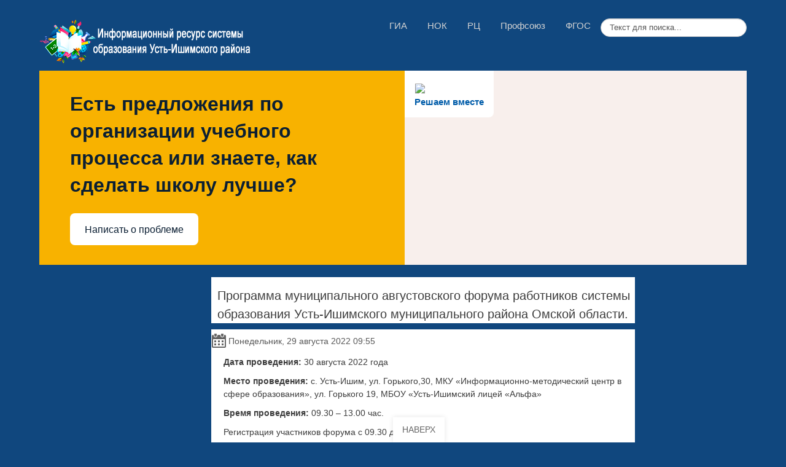

--- FILE ---
content_type: text/html; charset=utf-8
request_url: http://ustishimobrazovanie.ru/index.php/item/155-programma-munitsipalnogo-avgustovskogo-foruma-rabotnikov-sistemy-obrazovaniya-ust-ishimskogo-munitsipalnogo-rajona-omskoj-oblasti
body_size: 11393
content:
<!DOCTYPE html>
<!-- jsn_metro_pro 2.0.0 -->
<html prefix="og: http://ogp.me/ns#" lang="ru-ru" dir="ltr">
<head>
	<base href="http://ustishimobrazovanie.ru/index.php/item/155-programma-munitsipalnogo-avgustovskogo-foruma-rabotnikov-sistemy-obrazovaniya-ust-ishimskogo-munitsipalnogo-rajona-omskoj-oblasti" />
	<meta http-equiv="content-type" content="text/html; charset=utf-8" />
	<meta name="keywords" content="Комитет образования, Усть-Ишим" />
	<meta name="title" content="Программа муниципального августовского форума работников системы образования Усть-Ишимского муниципального района Омской области." />
	<meta property="og:url" content="http://ustishimobrazovanie.ru/index.php/item/155-programma-munitsipalnogo-avgustovskogo-foruma-rabotnikov-sistemy-obrazovaniya-ust-ishimskogo-munitsipalnogo-rajona-omskoj-oblasti" />
	<meta property="og:title" content="Комитет образования Усть-Ишимского муниципального района Омской области - Программа муниципального августовского форума работников системы образования Усть-Ишимского муниципального района Омской области." />
	<meta property="og:type" content="article" />
	<meta property="og:description" content="Дата проведения: 30 августа 2022 года Место проведения: с. Усть-Ишим, ул. Горького,30, МКУ «Информационно-методический центр в сфере образования..." />
	<meta name="description" content="Дата проведения: 30 августа 2022 года Место проведения: с. Усть-Ишим, ул. Горького,30, МКУ «Информационно-методический центр в сфере образования..." />
	<meta name="generator" content="Joomla! - Open Source Content Management" />
	<title>Комитет образования Усть-Ишимского муниципального района Омской области - Программа муниципального августовского форума работников системы образования Усть-Ишимского муниципального района Омской области.</title>
	<link href="/templates/jsn_metro_pro/favicon.ico" rel="shortcut icon" type="image/vnd.microsoft.icon" />
	<link href="https://cdnjs.cloudflare.com/ajax/libs/magnific-popup.js/1.1.0/magnific-popup.min.css" rel="stylesheet" type="text/css" />
	<link href="https://cdnjs.cloudflare.com/ajax/libs/simple-line-icons/2.4.1/css/simple-line-icons.min.css" rel="stylesheet" type="text/css" />
	<link href="/components/com_k2/css/k2.css?v=2.9.0" rel="stylesheet" type="text/css" />
	<link href="/media/plg_content_mavikthumbnails/highslide/highslide.css" rel="stylesheet" type="text/css" />
	<link href="http://ustishimobrazovanie.ru/media/ext_tss/assets/css/ext_tss.css" rel="stylesheet" type="text/css" />
	<link href="/plugins/system/jcemediabox/css/jcemediabox.css?1d12bb5a40100bbd1841bfc0e498ce7b" rel="stylesheet" type="text/css" />
	<link href="/plugins/system/jcemediabox/themes/standard/css/style.css?50fba48f56052a048c5cf30829163e4d" rel="stylesheet" type="text/css" />
	<link href="/media/jui/css/bootstrap.min.css?62bed38bbd164db95c9f40e1d4a8147e" rel="stylesheet" type="text/css" />
	<link href="/media/jui/css/bootstrap-responsive.min.css?62bed38bbd164db95c9f40e1d4a8147e" rel="stylesheet" type="text/css" />
	<link href="/media/jui/css/bootstrap-extended.css?62bed38bbd164db95c9f40e1d4a8147e" rel="stylesheet" type="text/css" />
	<link href="/plugins/system/jsntplframework/assets/3rd-party/bootstrap/css/bootstrap-frontend.min.css" rel="stylesheet" type="text/css" />
	<link href="/templates/system/css/system.css" rel="stylesheet" type="text/css" />
	<link href="/templates/system/css/general.css" rel="stylesheet" type="text/css" />
	<link href="/templates/jsn_metro_pro/css/template.css" rel="stylesheet" type="text/css" />
	<link href="/templates/jsn_metro_pro/css/template_pro.css" rel="stylesheet" type="text/css" />
	<link href="/templates/jsn_metro_pro/css/colors/blue.css" rel="stylesheet" type="text/css" />
	<link href="/templates/jsn_metro_pro/css/styles/custom.css" rel="stylesheet" type="text/css" />
	<link href="/templates/jsn_metro_pro/css/jsn_iconlinks.css" rel="stylesheet" type="text/css" />
	<link href="/templates/jsn_metro_pro/ext/k2/jsn_ext_k2.css" rel="stylesheet" type="text/css" />
	<link href="/templates/jsn_metro_pro/css/custom.css" rel="stylesheet" type="text/css" />
	<link href="/media/system/css/modal.css?62bed38bbd164db95c9f40e1d4a8147e" rel="stylesheet" type="text/css" />
	<link href="/media/com_finder/css/finder.css" rel="stylesheet" type="text/css" />
	<style type="text/css">

						/* K2 - Magnific Popup Overrides */
						.mfp-iframe-holder {padding:10px;}
						.mfp-iframe-holder .mfp-content {max-width:100%;width:100%;height:100%;}
						.mfp-iframe-scaler iframe {background:#fff;padding:10px;box-sizing:border-box;box-shadow:none;}
					a.thumbnail {display: inline-block; zoom: 1; *display: inline;}	#jsn-page,
	#jsn-pos-topbar {
		width: 90%;
		min-width: 90%;
	}
	div.jsn-modulecontainer ul.menu-mainmenu ul,
	div.jsn-modulecontainer ul.menu-mainmenu ul li {
		width: 300px;
	}
	div.jsn-modulecontainer ul.menu-mainmenu ul ul {
		margin-left: 301px;
		margin-left: 300px\9;
	}
	#jsn-pos-toolbar div.jsn-modulecontainer ul.menu-mainmenu ul ul {
		margin-right: 301px;
		margin-right: 300px\9;
		margin-left : auto;
	}
	div.jsn-modulecontainer ul.menu-sidemenu ul,
	div.jsn-modulecontainer ul.menu-sidemenu ul li {
		width: 200px;
	}
	div.jsn-modulecontainer ul.menu-sidemenu li ul {
		right: -201px;
		right: -200px\9;
	}
	body.jsn-direction-rtl div.jsn-modulecontainer ul.menu-sidemenu li ul {
		left: -201px;
		left: -200px\9;
		right: auto;
	}
	div.jsn-modulecontainer ul.menu-sidemenu ul ul {
		margin-left: 201px;
		margin-left: 200px\9;
	}
	</style>
	<script type="application/json" class="joomla-script-options new">{"system.paths":{"root":"","base":""}}</script>
	<script src="/media/jui/js/jquery.min.js?62bed38bbd164db95c9f40e1d4a8147e" type="text/javascript"></script>
	<script src="/media/jui/js/jquery-noconflict.js?62bed38bbd164db95c9f40e1d4a8147e" type="text/javascript"></script>
	<script src="/media/jui/js/jquery-migrate.min.js?62bed38bbd164db95c9f40e1d4a8147e" type="text/javascript"></script>
	<script src="https://cdnjs.cloudflare.com/ajax/libs/magnific-popup.js/1.1.0/jquery.magnific-popup.min.js" type="text/javascript"></script>
	<script src="/media/k2/assets/js/k2.frontend.js?v=2.9.0&amp;sitepath=/" type="text/javascript"></script>
	<script src="/media/plg_content_mavikthumbnails/highslide/highslide-with-gallery.packed.js" type="text/javascript"></script>
	<script src="http://ustishimobrazovanie.ru/media/ext_tss/assets/js/ext_tss.js" type="text/javascript" defer="defer"></script>
	<script src="/plugins/system/jcemediabox/js/jcemediabox.js?0c56fee23edfcb9fbdfe257623c5280e" type="text/javascript"></script>
	<script src="/media/system/js/mootools-core.js?62bed38bbd164db95c9f40e1d4a8147e" type="text/javascript"></script>
	<script src="/media/system/js/core.js?62bed38bbd164db95c9f40e1d4a8147e" type="text/javascript"></script>
	<script src="/media/system/js/mootools-more.js?62bed38bbd164db95c9f40e1d4a8147e" type="text/javascript"></script>
	<script src="/plugins/system/jsntplframework/assets/joomlashine/js/noconflict.js" type="text/javascript"></script>
	<script src="/plugins/system/jsntplframework/assets/joomlashine/js/utils.js" type="text/javascript"></script>
	<script src="/templates/jsn_metro_pro/js/jsn_template.js" type="text/javascript"></script>
	<script src="/media/system/js/modal.js?62bed38bbd164db95c9f40e1d4a8147e" type="text/javascript"></script>
	<script src="/media/jui/js/bootstrap.min.js?62bed38bbd164db95c9f40e1d4a8147e" type="text/javascript"></script>
	<script src="/media/com_finder/js/autocompleter.js" type="text/javascript"></script>
	<script type="text/javascript">

           hs.graphicsDir = "/media/plg_content_mavikthumbnails/highslide/graphics/";
            hs.align = "center";
            hs.outlineType = "rounded-white";
            hs.numberPosition = "caption";
            hs.dimmingOpacity = 0.75;
            hs.showCredits = false;
            hs.transitions = ["expand", "crossfade"];
        
            hs.addSlideshow({
               slideshowGroup: "com_k2_item-media_155",
               interval: 3000,
               repeat: false,
               useControls: true,
               fixedControls: true,
               overlayOptions: {
                  opacity: .6,
                  position: "midle center",
                  hideOnMouseOut: true
               },
               thumbstrip: {
                   position: "bottom center",
		   mode: "horizontal",
		   relativeTo: "viewport"
               }
            });
        var elle_sliders_nfa = 1;
            hs.addSlideshow({
               slideshowGroup: "com_k2_item_155",
               interval: 3000,
               repeat: false,
               useControls: true,
               fixedControls: true,
               overlayOptions: {
                  opacity: .6,
                  position: "midle center",
                  hideOnMouseOut: true
               },
               thumbstrip: {
                   position: "bottom center",
		   mode: "horizontal",
		   relativeTo: "viewport"
               }
            });
        var elle_sliders_nfa = 1;JCEMediaBox.init({popup:{width:"",height:"",legacy:0,lightbox:0,shadowbox:0,resize:1,icons:1,overlay:1,overlayopacity:0.8,overlaycolor:"#000000",fadespeed:500,scalespeed:500,hideobjects:0,scrolling:"fixed",close:2,labels:{'close':'Закрыть','next':'Далее','previous':'Назад','cancel':'Отмена','numbers':'{$current} из {$total}'},cookie_expiry:"",google_viewer:0},tooltip:{className:"tooltip",opacity:0.8,speed:150,position:"br",offsets:{x: 16, y: 16}},base:"/",imgpath:"plugins/system/jcemediabox/img",theme:"standard",themecustom:"",themepath:"plugins/system/jcemediabox/themes",mediafallback:0,mediaselector:"audio,video"});
				JSNTemplate.initTemplate({
					templatePrefix			: "jsn_metro_pro_",
					templatePath			: "/templates/jsn_metro_pro",
					enableRTL				: 0,
					enableGotopLink			: 1,
					enableMobile			: 0,
					enableMobileMenuSticky	: 1,
					enableDesktopMenuSticky	: 1,
					responsiveLayout		: [],
					mobileMenuEffect		: "default"
				});
			
		jQuery(function($) {
			SqueezeBox.initialize({});
			SqueezeBox.assign($('a.modal').get(), {
				parse: 'rel'
			});
		});

		window.jModalClose = function () {
			SqueezeBox.close();
		};
		
		// Add extra modal close functionality for tinyMCE-based editors
		document.onreadystatechange = function () {
			if (document.readyState == 'interactive' && typeof tinyMCE != 'undefined' && tinyMCE)
			{
				if (typeof window.jModalClose_no_tinyMCE === 'undefined')
				{	
					window.jModalClose_no_tinyMCE = typeof(jModalClose) == 'function'  ?  jModalClose  :  false;
					
					jModalClose = function () {
						if (window.jModalClose_no_tinyMCE) window.jModalClose_no_tinyMCE.apply(this, arguments);
						tinyMCE.activeEditor.windowManager.close();
					};
				}
		
				if (typeof window.SqueezeBoxClose_no_tinyMCE === 'undefined')
				{
					if (typeof(SqueezeBox) == 'undefined')  SqueezeBox = {};
					window.SqueezeBoxClose_no_tinyMCE = typeof(SqueezeBox.close) == 'function'  ?  SqueezeBox.close  :  false;
		
					SqueezeBox.close = function () {
						if (window.SqueezeBoxClose_no_tinyMCE)  window.SqueezeBoxClose_no_tinyMCE.apply(this, arguments);
						tinyMCE.activeEditor.windowManager.close();
					};
				}
			}
		};
		jQuery(function($){ $(".hasTooltip").tooltip({"html": true,"container": "body"}); });
	</script>

	<!-- html5.js and respond.min.js for IE less than 9 -->
	<!--[if lt IE 9]>
		<script src="http://html5shim.googlecode.com/svn/trunk/html5.js"></script>
		<script src="/plugins/system/jsntplframework/assets/3rd-party/respond/respond.min.js"></script>
	<![endif]-->
	</head>
<body id="jsn-master" class="jsn-textstyle-custom jsn-color-blue jsn-direction-ltr jsn-desktop jsn-joomla-30  jsn-com-k2 jsn-view-item jsn-itemid-101 jsn-homepage">
	<a name="top" id="top"></a>
		<div id="jsn-page">
			<div id="jsn-header">
			<div id="jsn-header-top">
				<div id="jsn-headerright" class="pull-right">
									</div>
				<div class="clearbreak"></div>
			</div>
			<div id="jsn-header-bottom">
				<div id="jsn-header-bottom-inner">
					<div id="jsn-logo" class="pull-left">
					<a href="/index.php" title=""><img src="/images/logo.png" alt="" id="jsn-logo-desktop" /></a>					</div>
					<div id="jsn-menu">
																							<div id="jsn-pos-mainmenu">
								<div class=" jsn-modulecontainer"><div class="jsn-modulecontainer_inner"><div class="jsn-modulecontent"><span class="jsn-menu-toggle">Меню</span>
<ul class="menu-mainmenu menu-richmenu">
<li  class="first"><a class="jsn-nodescription" href="/index.php/gia" >
	<span>
		ГИА	</span>
</a></li><li ><a class="jsn-nodescription" href="/index.php/nokodo" >
	<span>
		НОК	</span>
</a></li><li  class="parent"><a class="jsn-nodescription" href="/index.php/imts" >
	<span>
		РЦ	</span>
</a><span class="jsn-menu-toggle"></span><ul><li  class="first"><a class="jsn-nodescription" href="/index.php/imts/dokumenty" >
	<span>
		Документы	</span>
</a></li><li ><a class="jsn-nodescription" href="/index.php/imts/kollektiv" >
	<span>
		Коллектив	</span>
</a></li><li ><a class="jsn-nodescription" href="/index.php/imts/metodicheskaya-kopilka" >
	<span>
		Муниципальная методическая платформа	</span>
</a></li><li ><a class="jsn-nodescription" href="/index.php/imts/rajonnye-metodicheskie-ob-edineniya" >
	<span>
		РАП	</span>
</a></li><li ><a class="jsn-nodescription" href="/index.php/imts/munitsipalnaya-proektnaya-laboratoriya-molodykh-pedagogov" >
	<span>
		Муниципальная проектная лаборатория молодых педагогов	</span>
</a></li><li ><a class="jsn-nodescription" href="/index.php/imts/munitsipalnaya-mobilnaya-metodicheskaya-sluzhba" >
	<span>
		Муниципальная мобильная методическая служба	</span>
</a></li><li ><a class="jsn-nodescription" href="/index.php/imts/konkursy-i-proekty" >
	<span>
		Конкурсы и проекты	</span>
</a></li><li ><a class="jsn-nodescription" href="/index.php/imts/vserossijskaya-olimpiada-shkolnikov" >
	<span>
		Всероссийская олимпиада школьников	</span>
</a></li><li ><a class="jsn-nodescription" href="/index.php/imts/chempionat-shkolnye-navyki" >
	<span>
		Чемпионат "Школьные навыки"	</span>
</a></li><li ><a class="jsn-nodescription" href="/index.php/imts/pk-i-pp" >
	<span>
		ПК и ПП	</span>
</a></li><li ><a class="jsn-nodescription" href="/index.php/imts/innovatsionnaya-deyatelnost" >
	<span>
		Инновационная деятельность	</span>
</a></li><li ><a class="jsn-nodescription" href="/index.php/imts/nepreryvnoe-professionalnoe-razvitie-pedagogov" >
	<span>
		Непрерывное профессиональное развитие педагогов	</span>
</a></li><li ><a class="jsn-nodescription" href="/index.php/imts/ekotrek" >
	<span>
		ЭкоТРек	</span>
</a></li><li  class="last"><a class="jsn-nodescription" href="/index.php/imts/shkolnye-biblioteki" >
	<span>
		Школьные библиотеки	</span>
</a></li></ul></li><li ><a class="jsn-nodescription" href="/index.php/profsoyuz" >
	<span>
		Профсоюз	</span>
</a></li><li  class="last"><a class="jsn-nodescription" href="/index.php/fgos" >
	<span>
		ФГОС	</span>
</a></li></ul><div class="clearbreak"></div></div></div></div><div class=" jsn-modulecontainer"><div class="jsn-modulecontainer_inner"><div class="jsn-modulecontent">
<script type="text/javascript">
//<![CDATA[
	window.addEvent('domready', function() {
		var value;

		// Set the input value if not already set.
		if (!document.id('mod-finder-searchword').getProperty('value')) {
			document.id('mod-finder-searchword').setProperty('value', 'Текст для поиска...');
		}

		// Get the current value.
		value = document.id('mod-finder-searchword').getProperty('value');

		// If the current value equals the default value, clear it.
		document.id('mod-finder-searchword').addEvent('focus', function() {
			if (this.getProperty('value') == 'Текст для поиска...') {
				this.setProperty('value', '');
			}
		});

		// If the current value is empty, set the previous value.
		document.id('mod-finder-searchword').addEvent('blur', function() {
			if (!this.getProperty('value')) {
				this.setProperty('value', value);
			}
		});

		document.id('mod-finder-searchform').addEvent('submit', function(e){
			e = new Event(e);
			e.stop();

			// Disable select boxes with no value selected.
			if (document.id('mod-finder-advanced') != null) {
				document.id('mod-finder-advanced').getElements('select').each(function(s){
					if (!s.getProperty('value')) {
						s.setProperty('disabled', 'disabled');
					}
				});
			}

			document.id('mod-finder-searchform').submit();
		});

		/*
		 * This segment of code sets up the autocompleter.
		 */
								var url = '/index.php/component/finder/?task=suggestions.display&format=json&tmpl=component';
			var ModCompleter = new Autocompleter.Request.JSON(document.id('mod-finder-searchword'), url, {'postVar': 'q'});
			});
//]]>
</script>

<form id="mod-finder-searchform" action="/index.php/component/finder/search?f=1" method="get" class="form-search">
	<div class="finder">
		<input type="text" name="q" id="mod-finder-searchword" class="search-query input-medium" size="25" value="" />
				<input type="hidden" name="f" value="1" /><input type="hidden" name="Itemid" value="101" />	</div>
</form>
<div class="clearbreak"></div></div></div></div>
							</div>
																						</div></div>

			</div>
		</div>
		<div class="clearbreak"></div>
		<div id="jsn-body">
			<div id="jsn-body-inner">
											<div id="jsn-promo" class="row-fluid"><div id="jsn-promo-inner">
						                    <div id="jsn-pos-promo" class="span12 order1 ">
		                        <div class=" jsn-modulecontainer"><div class="jsn-modulecontainer_inner"><div class="jsn-modulecontent">
<div  >
	<script src='https://pos.gosuslugi.ru/bin/script.min.js'></script> 
<style>
#js-show-iframe-wrapper{position:relative;display:flex;align-items:center;justify-content:center;width:100%;min-width:293px;max-width:100%;background:linear-gradient(138.4deg,#38bafe 26.49%,#2d73bc 79.45%);color:#fff;cursor:pointer}#js-show-iframe-wrapper .pos-banner-fluid *{box-sizing:border-box}#js-show-iframe-wrapper .pos-banner-fluid .pos-banner-btn_2{display:block;width:240px;min-height:56px;font-size:18px;line-height:24px;cursor:pointer;background:#0d4cd3;color:#fff;border:none;border-radius:8px;outline:0}#js-show-iframe-wrapper .pos-banner-fluid .pos-banner-btn_2:hover{background:#1d5deb}#js-show-iframe-wrapper .pos-banner-fluid .pos-banner-btn_2:focus{background:#2a63ad}#js-show-iframe-wrapper .pos-banner-fluid .pos-banner-btn_2:active{background:#2a63ad}@-webkit-keyframes fadeInFromNone{0%{display:none;opacity:0}1%{display:block;opacity:0}100%{display:block;opacity:1}}@keyframes fadeInFromNone{0%{display:none;opacity:0}1%{display:block;opacity:0}100%{display:block;opacity:1}}@font-face{font-family:LatoWebLight;src:url(https://pos.gosuslugi.ru/bin/fonts/Lato/fonts/Lato-Light.woff2) format("woff2"),url(https://pos.gosuslugi.ru/bin/fonts/Lato/fonts/Lato-Light.woff) format("woff"),url(https://pos.gosuslugi.ru/bin/fonts/Lato/fonts/Lato-Light.ttf) format("truetype");font-style:normal;font-weight:400}@font-face{font-family:LatoWeb;src:url(https://pos.gosuslugi.ru/bin/fonts/Lato/fonts/Lato-Regular.woff2) format("woff2"),url(https://pos.gosuslugi.ru/bin/fonts/Lato/fonts/Lato-Regular.woff) format("woff"),url(https://pos.gosuslugi.ru/bin/fonts/Lato/fonts/Lato-Regular.ttf) format("truetype");font-style:normal;font-weight:400}@font-face{font-family:LatoWebBold;src:url(https://pos.gosuslugi.ru/bin/fonts/Lato/fonts/Lato-Bold.woff2) format("woff2"),url(https://pos.gosuslugi.ru/bin/fonts/Lato/fonts/Lato-Bold.woff) format("woff"),url(https://pos.gosuslugi.ru/bin/fonts/Lato/fonts/Lato-Bold.ttf) format("truetype");font-style:normal;font-weight:400}@font-face{font-family:RobotoWebLight;src:url(https://pos.gosuslugi.ru/bin/fonts/Roboto/Roboto-Light.woff2) format("woff2"),url(https://pos.gosuslugi.ru/bin/fonts/Roboto/Roboto-Light.woff) format("woff"),url(https://pos.gosuslugi.ru/bin/fonts/Roboto/Roboto-Light.ttf) format("truetype");font-style:normal;font-weight:400}@font-face{font-family:RobotoWebRegular;src:url(https://pos.gosuslugi.ru/bin/fonts/Roboto/Roboto-Regular.woff2) format("woff2"),url(https://pos.gosuslugi.ru/bin/fonts/Roboto/Roboto-Regular.woff) format("woff"),url(https://pos.gosuslugi.ru/bin/fonts/Roboto/Roboto-Regular.ttf) format("truetype");font-style:normal;font-weight:400}@font-face{font-family:RobotoWebBold;src:url(https://pos.gosuslugi.ru/bin/fonts/Roboto/Roboto-Bold.woff2) format("woff2"),url(https://pos.gosuslugi.ru/bin/fonts/Roboto/Roboto-Bold.woff) format("woff"),url(https://pos.gosuslugi.ru/bin/fonts/Roboto/Roboto-Bold.ttf) format("truetype");font-style:normal;font-weight:400}@font-face{font-family:ScadaWebRegular;src:url(https://pos.gosuslugi.ru/bin/fonts/Scada/Scada-Regular.woff2) format("woff2"),url(https://pos.gosuslugi.ru/bin/fonts/Scada/Scada-Regular.woff) format("woff"),url(https://pos.gosuslugi.ru/bin/fonts/Scada/Scada-Regular.ttf) format("truetype");font-style:normal;font-weight:400}@font-face{font-family:ScadaWebBold;src:url(https://pos.gosuslugi.ru/bin/fonts/Scada/Scada-Bold.woff2) format("woff2"),url(https://pos.gosuslugi.ru/bin/fonts/Scada/Scada-Bold.woff) format("woff"),url(https://pos.gosuslugi.ru/bin/fonts/Scada/Scada-Bold.ttf) format("truetype");font-style:normal;font-weight:400}@font-face{font-family:Geometria;src:url(https://pos.gosuslugi.ru/bin/fonts/Geometria/Geometria.eot);src:url(https://pos.gosuslugi.ru/bin/fonts/Geometria/Geometria.eot?#iefix) format("embedded-opentype"),url(https://pos.gosuslugi.ru/bin/fonts/Geometria/Geometria.woff) format("woff"),url(https://pos.gosuslugi.ru/bin/fonts/Geometria/Geometria.ttf) format("truetype");font-weight:400;font-style:normal}@font-face{font-family:Geometria-ExtraBold;src:url(https://pos.gosuslugi.ru/bin/fonts/Geometria/Geometria-ExtraBold.eot);src:url(https://pos.gosuslugi.ru/bin/fonts/Geometria/Geometria-ExtraBold.eot?#iefix) format("embedded-opentype"),url(https://pos.gosuslugi.ru/bin/fonts/Geometria/Geometria-ExtraBold.woff) format("woff"),url(https://pos.gosuslugi.ru/bin/fonts/Geometria/Geometria-ExtraBold.ttf) format("truetype");font-weight:800;font-style:normal}
</style>

<style>
#js-show-iframe-wrapper{background:var(--pos-banner-fluid-20__background)}#js-show-iframe-wrapper .pos-banner-fluid .pos-banner-btn_2{width:100%;min-height:52px;background:#fff;color:#0b1f33;font-size:16px;font-family:LatoWeb,sans-serif;font-weight:400;padding:0;line-height:1.2}#js-show-iframe-wrapper .pos-banner-fluid .pos-banner-btn_2:active,#js-show-iframe-wrapper .pos-banner-fluid .pos-banner-btn_2:focus,#js-show-iframe-wrapper .pos-banner-fluid .pos-banner-btn_2:hover{background:#e4ecfd}#js-show-iframe-wrapper .bf-20{position:relative;display:grid;grid-template-columns:var(--pos-banner-fluid-20__grid-template-columns);grid-template-rows:var(--pos-banner-fluid-20__grid-template-rows);width:100%;max-width:var(--pos-banner-fluid-20__max-width);box-sizing:border-box;grid-auto-flow:row dense}#js-show-iframe-wrapper .bf-20__decor{background:var(--pos-banner-fluid-20__bg-url) var(--pos-banner-fluid-20__bg-url-position) no-repeat;background-size:cover;background-color:#f8efec;position:relative}#js-show-iframe-wrapper .bf-20__content{display:flex;flex-direction:column;padding:var(--pos-banner-fluid-20__content-padding);grid-row:var(--pos-banner-fluid-20__content-grid-row);justify-content:center}#js-show-iframe-wrapper .bf-20__text{margin:var(--pos-banner-fluid-20__text-margin);font-size:var(--pos-banner-fluid-20__text-font-size);line-height:1.4;font-family:LatoWeb,sans-serif;font-weight:700;color:#0b1f33}#js-show-iframe-wrapper .bf-20__bottom-wrap{display:flex;flex-direction:row;align-items:center}#js-show-iframe-wrapper .bf-20__logo-wrap{position:absolute;top:var(--pos-banner-fluid-20__logo-wrap-top);left:var(--pos-banner-fluid-20__logo-wrap-right);padding:var(--pos-banner-fluid-20__logo-wrap-padding);background:#fff;border-radius:0 0 8px 0}#js-show-iframe-wrapper .bf-20__logo{width:var(--pos-banner-fluid-20__logo-width);margin-left:1px}#js-show-iframe-wrapper .bf-20__slogan{font-family:LatoWeb,sans-serif;font-weight:700;font-size:var(--pos-banner-fluid-20__slogan-font-size);line-height:1.2;color:#005ca9}#js-show-iframe-wrapper .bf-20__btn-wrap{width:100%;max-width:var(--pos-banner-fluid-20__button-wrap-max-width)}
</style >
<div id='js-show-iframe-wrapper'>
  <div class='pos-banner-fluid bf-20'>

    <div class='bf-20__decor'>
      <div class='bf-20__logo-wrap'>
        <img
          class='bf-20__logo'
          src='https://pos.gosuslugi.ru/bin/banner-fluid/gosuslugi-logo-blue.svg'
          alt='Госуслуги'
        />
        <div class='bf-20__slogan'>Решаем вместе</div >
      </div >
    </div >
    <div class='bf-20__content'>
      <div class='bf-20__text'>
        Есть предложения по организации учебного процесса или знаете, как сделать школу лучше?
      </div >

      <div class='bf-20__bottom-wrap'>
        <div class='bf-20__btn-wrap'>
          <!-- pos-banner-btn_2 не удалять; другие классы не добавлять -->
          <button
            class='pos-banner-btn_2'
            type='button'
          >Написать о проблеме
          </button >
        </div >
      </div>
    </div >

  </div >
</div >
<script>

(function(){
  "use strict";function ownKeys(e,t){var n=Object.keys(e);if(Object.getOwnPropertySymbols){var o=Object.getOwnPropertySymbols(e);if(t)o=o.filter(function(t){return Object.getOwnPropertyDescriptor(e,t).enumerable});n.push.apply(n,o)}return n}function _objectSpread(e){for(var t=1;t<arguments.length;t++){var n=null!=arguments[t]?arguments[t]:{};if(t%2)ownKeys(Object(n),true).forEach(function(t){_defineProperty(e,t,n[t])});else if(Object.getOwnPropertyDescriptors)Object.defineProperties(e,Object.getOwnPropertyDescriptors(n));else ownKeys(Object(n)).forEach(function(t){Object.defineProperty(e,t,Object.getOwnPropertyDescriptor(n,t))})}return e}function _defineProperty(e,t,n){if(t in e)Object.defineProperty(e,t,{value:n,enumerable:true,configurable:true,writable:true});else e[t]=n;return e}var POS_PREFIX_20="--pos-banner-fluid-20__",posOptionsInitialBanner20={background:"#f8b200","grid-template-columns":"100%","grid-template-rows":"262px auto","max-width":"100%","text-font-size":"20px","text-margin":"0 0 24px 0","button-wrap-max-width":"100%","bg-url":"url('https://pos.gosuslugi.ru/bin/banner-fluid/18/banner-fluid-bg-18-2.svg')","bg-url-position":"right bottom","content-padding":"26px 24px 24px","content-grid-row":"0","logo-wrap-padding":"16px 12px 12px","logo-width":"65px","logo-wrap-top":"0","logo-wrap-left":"0","slogan-font-size":"12px"},setStyles=function(e,t){var n=arguments.length>2&&void 0!==arguments[2]?arguments[2]:POS_PREFIX_20;Object.keys(e).forEach(function(o){t.style.setProperty(n+o,e[o])})},removeStyles=function(e,t){var n=arguments.length>2&&void 0!==arguments[2]?arguments[2]:POS_PREFIX_20;Object.keys(e).forEach(function(e){t.style.removeProperty(n+e)})};function changePosBannerOnResize(){var e=document.documentElement,t=_objectSpread({},posOptionsInitialBanner20),n=document.getElementById("js-show-iframe-wrapper"),o=n?n.offsetWidth:document.body.offsetWidth;if(o>340)t["button-wrap-max-width"]="209px";if(o>482)t["content-padding"]="24px",t["text-font-size"]="24px";if(o>568)t["grid-template-columns"]="1fr 292px",t["grid-template-rows"]="100%",t["content-grid-row"]="1",t["content-padding"]="32px 24px",t["bg-url-position"]="calc(100% + 35px) bottom";if(o>610)t["bg-url-position"]="calc(100% + 12px) bottom";if(o>726)t["bg-url-position"]="right bottom";if(o>783)t["grid-template-columns"]="1fr 390px";if(o>820)t["grid-template-columns"]="1fr 420px",t["bg-url-position"]="right bottom";if(o>1098)t["bg-url"]="url('https://pos.gosuslugi.ru/bin/banner-fluid/18/banner-fluid-bg-18-3.svg')",t["bg-url-position"]="calc(100% + 55px) bottom",t["grid-template-columns"]="1fr 557px",t["text-font-size"]="32px",t["content-padding"]="32px 32px 32px 50px",t["logo-width"]="78px",t["slogan-font-size"]="15px",t["logo-wrap-padding"]="20px 16px 16px";if(o>1422)t["max-width"]="1422px",t["grid-template-columns"]="1fr 720px",t["content-padding"]="32px 48px 32px 160px",t.background="linear-gradient(90deg, #f8b200 50%, #f8efec 50%)";setStyles(t,e)}changePosBannerOnResize(),window.addEventListener("resize",changePosBannerOnResize),window.onunload=function(){var e=document.documentElement,t=_objectSpread({},posOptionsInitialBanner20);window.removeEventListener("resize",changePosBannerOnResize),removeStyles(t,e)};
})()
</script>
 <script>Widget("https://pos.gosuslugi.ru/form", 318048)</script></div><div class="clearbreak"></div></div></div></div>
		                    </div>
												<div class="clearbreak"></div>
				</div></div>
												
								<div id="jsn-content" class="jsn-hasleft jsn-hasright ">
						<div id="jsn-content_inner" class="row-fluid">
							
							<div id="jsn-maincontent" class="span7 order2 offset3">
								<div id="jsn-maincontent_inner">
								<div id="jsn-centercol">
									<div id="jsn-centercol_inner">
													
				
										<div id="jsn-mainbody-content" class=" jsn-hasmainbody  row-fluid">
															<div id="mainbody-content-inner" class="span12 order1 ">
																<div id="jsn-mainbody">
									<div id="system-message-container">
	</div>

									
<!-- Start K2 Item Layout --> 
<span id="startOfPageId155"></span>
<div id="k2Container" class="itemView"> 
	
	<!-- Plugins: BeforeDisplay --> 
	 
	
	<!-- K2 Plugins: K2BeforeDisplay --> 
		<div class="itemHeader">
				<!-- Item title -->
		<h2 class="itemTitle">
						Программа муниципального августовского форума работников системы образования Усть-Ишимского муниципального района Омской области.					</h2>
						<div class="jsn-article-toolbar">
						<div class="jsn-article-info">
												<!-- Item Created Date -->
				<p class="createdate"> <span class="itemDateCreated"> Понедельник, 29 августа 2022 09:55 </span> </p>
							</div>
		</div>
		<div class="clr"></div>
			</div>
	<!-- Plugins: AfterDisplayTitle --> 
	 
	<!-- K2 Plugins: K2AfterDisplayTitle --> 
		<div class="clr"></div>
	<div class="itemBody"> 
		<!-- Plugins: BeforeDisplayContent --> 
		 
		<!-- K2 Plugins: K2BeforeDisplayContent --> 
								<!-- Item text -->
		<div class="itemFullText"> <p style="text-align: justify;"><strong>Дата проведения:</strong> 30 августа 2022 года</p>
<p><strong>Место проведения:</strong> с. Усть-Ишим, ул. Горького,30, МКУ &laquo;Информационно-методический центр в сфере образования&raquo;, ул. Горького 19, МБОУ &laquo;Усть-Ишимский лицей &laquo;Альфа&raquo;</p>
<p><strong>Время проведения:</strong> 09.30 &ndash; 13.00 час.</p>
<p>Регистрация участников форума с 09.30 до 10.00</p>
<table border="1" class="table-style style-colorheader" style="margin-left: auto; margin-right: auto;">
<thead>
<tr><th style="text-align: center;">&nbsp;№</th><th style="text-align: center;">Наименование мероприятия&nbsp;</th><th style="text-align: center;">Категория <br />участников&nbsp;</th><th style="text-align: center;">&nbsp;ФИО<br />ответственного</th><th style="text-align: center;">Время <br />проведения&nbsp;</th><th style="text-align: center;">
<p>Место<br />проведения&nbsp;</p>
</th></tr>
</thead>
<tbody>
<tr>
<td style="text-align: center;">1&nbsp;</td>
<td style="text-align: center;"><em><strong>Пленарная часть&nbsp;</strong></em>&laquo;Об актуальных вопросах в сфере общего образования в Усть-Ишимском муниципальном районе Омской области&raquo;</td>
<td style="text-align: center;">&nbsp;Руководители образовательных организаций, заместители руководителей образовательных организаций, руководители предметных ассоциаций учителей-предметников, советники по воспитательной работе.</td>
<td style="text-align: center;">Моржевилова Т.В -председатель Комитета образования Администрации Усть-Ишимского муниципального района&nbsp;</td>
<td style="text-align: center;">10:00-11:00</td>
<td style="text-align: center;">Актовый зал ДДТ</td>
</tr>
<tr>
<td style="text-align: center;">2</td>
<td style="text-align: center;"><em><strong>Методическая площадка&nbsp;</strong></em>&laquo;Заседание муниципальных ассоциаций учителей-предметников&raquo;</td>
<td style="text-align: center;">Руководители предметных ассоциаций учителей-предметников</td>
<td style="text-align: center;">Черкасова М.А., директор МКУ &laquo;ИМЦСО&raquo;</td>
<td style="text-align: center;">11:00-13:00</td>
<td style="text-align: center;">лицей &laquo;Альфа&raquo;</td>
</tr>
<tr>
<td style="text-align: center;">3</td>
<td style="text-align: center;"><em><strong>Диалоговая площадка&nbsp;</strong></em>&laquo;Создание единого воспитательного пространства: новые возможности для каждого&raquo;</td>
<td style="text-align: center;">Заместители руководителей ОО по воспитательной работе, советники по воспитанию.</td>
<td style="text-align: center;">Бочанцева О.В., ведущий специалист комитета образования Администрации Усть-Ишимского муниципального района</td>
<td style="text-align: center;">11:00-13:00</td>
<td style="text-align: center;">компьютерный класс ИМЦ</td>
</tr>
<tr>
<td style="text-align: center;">4</td>
<td style="text-align: center;"><em><strong>Стратегическая сессия</strong></em> &laquo;Обновленные ФГОС НОО и ФГОС ООО: готовность муниципальной системы образования к управлению внедрением и реализацией&raquo;</td>
<td style="text-align: center;">Руководители образовательных организаций</td>
<td style="text-align: center;">Моржевилова Т.В -председатель Комитета образования Администрации Усть-Ишимского муниципального района</td>
<td style="text-align: center;">11:00-13:00</td>
<td style="text-align: center;">конференц-зал ИМЦ</td>
</tr>
</tbody>
</table>			<div class="clr"></div>
		</div>
								<div class="clr"></div>
		<div class="jsn-article-footer">
									<div class="clr"></div>
		</div>
		<div class="clr"></div>
			
				<!-- Plugins: AfterDisplayContent --> 
		 
		<!-- K2 Plugins: K2AfterDisplayContent --> 
		 </div>
		<div class="itemLinks">
								<div class="clr"></div>
	</div>
	<div class="clr"></div>
				
			<div class="clr"></div>
		<div class="clr"></div>
			<!-- Plugins: AfterDisplay --> 
		<!-- K2 Plugins: K2AfterDisplay --> 
			<div class="itemBackToTop"> <a class="k2Anchor link-action" href="/index.php/item/155-programma-munitsipalnogo-avgustovskogo-foruma-rabotnikov-sistemy-obrazovaniya-ust-ishimskogo-munitsipalnogo-rajona-omskoj-oblasti#startOfPageId155"> Наверх </a> </div>
		<div class="clr"></div>
</div>
<!-- End K2 Item Layout --> 
<!-- JoomlaWorks "K2" (v2.9.0) | Learn more about K2 at http://getk2.org -->


								</div>
															</div>
												</div>


													</div>
								</div>
								</div>
							</div>

									<div id="jsn-leftsidecontent" class="span3 order1 offset-10">
								<div id="jsn-leftsidecontent_inner">
									<div id="jsn-pos-left">
										<div class="box-blue jsn-modulecontainer"><div class="jsn-modulecontainer_inner"><div class="jsn-modulecontent"><span class="jsn-menu-toggle">Меню</span>
<ul class="menu-treemenu menu-iconmenu menu-richmenu">
<li  class="current active first"><a class="jsn-nodescription current" href="/index.php" >
	<span>
		Главная	</span>
</a></li><li ><a class="jsn-nodescription" href="/index.php/o-komitete-obrazovaniya" >
	<span>
		О комитете образования	</span>
</a></li><li ><a class="jsn-nodescription" href="/index.php/novosti" >
	<span>
		Новости	</span>
</a></li><li ><a class="jsn-nodescription" href="/index.php/dokumenty" >
	<span>
		Документы	</span>
</a></li><li ><a class="jsn-nodescription" href="/index.php/plan-raboty" >
	<span>
		План работы	</span>
</a></li><li ><a class="jsn-nodescription" href="/index.php/obrazovatelnye-uchrezhdeniya" >
	<span>
		Образовательные  учреждения	</span>
</a></li><li ><a class="jsn-nodescription" href="/index.php/gto" >
	<span>
		ГТО	</span>
</a></li><li ><a class="jsn-nodescription" href="/index.php/organy-opeki-i-popechitelstva" >
	<span>
		Органы опеки и попечительства	</span>
</a></li><li ><a class="jsn-nodescription" href="/index.php/attestatsiya-rabotnikov-sistemy-obrazovaniya" >
	<span>
		Аттестация работников системы образования	</span>
</a></li><li ><a class="jsn-nodescription" href="/index.php/rezultaty-raboty-sistemy-obrazovaniya" >
	<span>
		Результаты работы системы образования	</span>
</a></li><li ><a class="jsn-nodescription" href="/index.php/mekhanizmy-upravleniya-kachestvom-obrazovaniya" >
	<span>
		Механизмы управления качеством образования	</span>
</a></li><li ><a class="jsn-nodescription" href="/index.php/deti-s-ovz" >
	<span>
		Дети с ОВЗ	</span>
</a></li><li ><a class="jsn-nodescription" href="/index.php/roditelyam" >
	<span>
		Родителям	</span>
</a></li><li ><a class="jsn-nodescription" href="/index.php/profilakticheskaya-rabota" >
	<span>
		Профилактическая работа	</span>
</a></li><li ><a class="jsn-nodescription" href="/index.php/semejnoe-obrazovanie" >
	<span>
		Семейное образование	</span>
</a></li><li ><a class="jsn-nodescription" href="/index.php/doshkolnoe-obrazovanie" >
	<span>
		Дошкольное образование	</span>
</a></li><li ><a class="jsn-nodescription" href="/index.php/perevod-shkol-v-effektivnyj-rezhim-razvitiya" >
	<span>
		Перевод школ в эффективный режим развития	</span>
</a></li><li ><a class="jsn-nodescription" href="/index.php/vospitatelnaya-rabota" >
	<span>
		Воспитательная работа	</span>
</a></li><li ><a class="jsn-nodescription" href="/index.php/nats-proekt-obrazovanie" >
	<span>
		Национальный проект "Образование"	</span>
</a></li><li ><a class="jsn-nodescription" href="/index.php/ozdorovitelnaya-kampaniya" >
	<span>
		Оздоровительная кампания	</span>
</a></li><li ><a class="jsn-nodescription" href="/index.php/antikorruptsiya" >
	<span>
		Антикоррупция	</span>
</a></li><li ><a class="jsn-nodescription" href="/index.php/vnedrenie-tselevoj-modeli-nastavnichestva" >
	<span>
		Целевая модель наставничества	</span>
</a></li><li ><a class="jsn-nodescription" href="/index.php/tselevoe-obuchenie" >
	<span>
		Целевое обучение	</span>
</a></li><li ><a class="jsn-nodescription" href="/index.php/karta-sajta" >
	<span>
		Карта сайта	</span>
</a></li><li ><a class="jsn-nodescription" href="/index.php/fotogalereya" >
	<span>
		Фотогалерея	</span>
</a></li><li ><a class="jsn-nodescription" href="/index.php/proforientatsionnaya-rabota" >
	<span>
		Профориентационная работа	</span>
</a></li><li ><a class="jsn-nodescription" href="/index.php/msoko" >
	<span>
		МСОКО	</span>
</a></li><li ><a class="jsn-nodescription" href="/index.php/navigator-dopolnitelnogo-obrazovaniya" >
	<span>
		Навигатор дополнительного образования 	</span>
</a></li><li ><a class="jsn-nodescription" href="/index.php/razvitie-talanta" >
	<span>
		Развитие таланта	</span>
</a></li><li ><a class="jsn-nodescription" href="/index.php/sotsialno-znachimye-meropriyatiya" >
	<span>
		Социально значимые мероприятия	</span>
</a></li><li ><a class="jsn-nodescription" href="/index.php/pmpk" >
	<span>
		ПМПК	</span>
</a></li><li  class="last"><a class="jsn-nodescription" href="/index.php/regionalnyj-podproekt-rmts-drajver-dopolnitelnogo-obrazovaniya-omskoj-oblasti" >
	<span>
		Региональный подпроект «РМЦ — драйвер дополнительного образования Омской области	</span>
</a></li></ul><div class="clearbreak"></div></div></div></div>
									</div>
								</div>
							</div>
									<div id="jsn-rightsidecontent" class="span2 order3 ">
								<div id="jsn-rightsidecontent_inner">
									<div id="jsn-pos-right">
										<div class="box-blue jsn-modulecontainer"><div class="jsn-modulecontainer_inner"><div class="jsn-modulecontent">
<div  >
	<p>&nbsp;</p>
<p><a href="https://www.minobrnauki.gov.ru" target="_blank" rel="noopener noreferrer"><img src="/images/banners/moinrf.jpg" alt="Министерство образования и науки Российской Федерации" width="200" height="62" style="display: block; margin: 0px auto 5px;" /></a></p>
<p style="text-align: center;"><a href="http://mobr.omskportal.ru" target="_blank" rel="noopener noreferrer"><img src="/images/banners/66_mobr2.jpg" alt="Министерство образования Омской области" width="200" height="57" style="display: block; margin: 5px auto;" /></a></p>
<p><a href="/index.php/gia" target="_self"><img src="/images/banners/gia.jpg" alt="Государственная итоговая аттестация в Омской области" width="200" height="71" style="display: block; margin: 5px auto;" /></a></p>
<p><a href="http://olimp.obr55.ru" target="_blank" rel="noopener noreferrer"><img src="/images/banners/vsosh.png" alt="Всероссийская олимпиада школьников Омская область" width="200" height="39" style="display: block; margin: 5px auto;" /></a></p>
<p><a href="https://cnppm.irooo.ru" target="_blank" rel="noopener noreferrer"><img src="/images/banners/cnppm.png" alt="Центр непрерывного повышения профессионального мастерства педагогических работников" width="200" height="59" style="display: block; margin: 5px auto;" /></a></p>
<p><img src="/images/banners/futurecode.PNG" alt="Код будущего" style="display: block; margin: 5px auto;" /></p>
<p style="text-align: center;"><a href="https://edu.gov.ru/god_pedagoga_i_nastavnika/" target="_blank" rel="noopener noreferrer"><img src="/images/banners/gpin.jpg" alt="Год педагога и наставника" width="200" height="133" style="display: block; margin-right: auto; margin-left: auto;" /></a></p>
<p><a href="https://www.gosuslugi.ru/600426/1/form" target="_blank" rel="noopener noreferrer"><img src="http://obr55.ru/wp-content/uploads/2023/03/zapis1klass.png" alt="запишите детей в первый класс через госуслуги" width="200" height="99" style="display: block; margin-left: auto; margin-right: auto;" /></a></p></div><div class="clearbreak"></div></div></div></div>
									</div>
								</div>
							</div>
										</div>
					</div>
				</div>
		</div>
					<div id="jsn-footer">
			<div id="jsn-footer-inner">
								<div id="jsn-footermodules" class="jsn-modulescontainer jsn-modulescontainer1">
												<div id="jsn-pos-footer" class="row-fluid">
								<div class=" jsn-modulecontainer span12"><div class="jsn-modulecontainer_inner"><div class="jsn-modulecontent"><div class="footer1">&#169; 2026 Комитет образования Усть-Ишимского муниципального района Омской области. Все права защищены.</div>
<div class="footer2"></div>
<div class="clearbreak"></div></div></div></div>
							</div>
									</div>
			</div>
		</div>
			</div>
			<a id="jsn-gotoplink" href="/index.php/item/155-programma-munitsipalnogo-avgustovskogo-foruma-rabotnikov-sistemy-obrazovaniya-ust-ishimskogo-munitsipalnogo-rajona-omskoj-oblasti#top">
			<span>Наверх</span>
		</a>
	
</body>
</html>


--- FILE ---
content_type: text/css
request_url: http://ustishimobrazovanie.ru/templates/jsn_metro_pro/css/jsn_iconlinks.css
body_size: 1265
content:
/**
* @author    JoomlaShine.com http://www.joomlashine.com
* @copyright Copyright (C) 2008 - 2011 JoomlaShine.com. All rights reserved.
* @license   JoomlaShine.com Proprietary License
*/
/* Based on extension */
a[href^="aim:"] {
	padding-right: 20px;
	padding-bottom: 1px;
	background: url(../images/icons/icons-ext.png) no-repeat right 0;
}
body.jsn-direction-rtl a[href^="aim:"] {
	padding-right: 0;
	padding-left: 20px;
	background-position: left 0;
}
a[href$='.zip'],
a[href$='.rar'],
a[href$='.gzip'],
a[href$='.bzip'],
a[href$='.ace'] {
	padding-right: 20px;
	padding-bottom: 1px;
	background: url(../images/icons/icons-ext.png) no-repeat right -86px;
}
body.jsn-direction-rtl a[href$='.zip'],
body.jsn-direction-rtl a[href$='.rar'],
body.jsn-direction-rtl a[href$='.gzip'],
body.jsn-direction-rtl a[href$='.bzip'],
body.jsn-direction-rtl a[href$='.ace'] {
	padding-right: 0;
	padding-left: 20px;
	background-position: left -86px;
}
a[href^="callto:"] {
	padding-right: 20px;
	padding-bottom: 1px;
	background: url(../images/icons/icons-ext.png) no-repeat right -172px;
}
body.jsn-direction-rtl a[href^="callto:"] {
	padding-right: 0;
	padding-left: 20px;
	background-position: left -172px;
}
a[href$='.css'] {
	padding-right: 20px;
	padding-bottom: 1px;
	background: url(../images/icons/icons-ext.png) no-repeat right -258px;
}
body.jsn-direction-rtl a[href$='.css'] {
	padding-right: 0;
	padding-left: 20px;
	background-position: left -258px;
}
a[href$='.dmg'],
a[href$='.app'] {
	padding-right: 20px;
	padding-bottom: 1px;
	background: url(../images/icons/icons-ext.png) no-repeat right -344px;
}
body.jsn-direction-rtl a[href$='.dmg'],
body.jsn-direction-rtl a[href$='.app'] {
	padding-right: 0;
	padding-left: 20px;
	background-position: left -344px;
}
a[href$='.doc'],
a[href$='.docx'],
a[href$='.rtf'] {
	padding-right: 20px;
	padding-bottom: 1px;
	background: url(../images/icons/icons-ext.png) no-repeat right -430px;
}
body.jsn-direction-rtl a[href$='.doc'],
body.jsn-direction-rtl a[href$='.rtf'] {
	padding-right: 0;
	padding-left: 20px;
	background-position: left -430px;
}
a[href$='.rss'],
a[href$='.atom'] {
	padding-right: 20px;
	padding-bottom: 1px;
	background: url(../images/icons/icons-ext.png) no-repeat right -516px;
}
body.jsn-direction-rtl a[href$='.rss'],
body.jsn-direction-rtl a[href$='.atom'] {
	padding-right: 0;
	padding-left: 20px;
	background-position: left -516px;
}
a[href$='.mp4'],
a[href$='.avi'],
a[href$='.mpg'] {
	padding-right: 20px;
	padding-bottom: 1px;
	background: url(../images/icons/icons-ext.png) no-repeat right -602px;
}
body.jsn-direction-rtl a[href$='.mp4'],
body.jsn-direction-rtl a[href$='.avi'],
body.jsn-direction-rtl a[href$='.mpg'] {
	padding-right: 0;
	padding-left: 20px;
	background-position: left -602px;
}
a[href$='.fla'],
a[href$='.swf'] {
	padding-right: 20px;
	padding-bottom: 1px;
	background: url(../images/icons/icons-ext.png) no-repeat right -688px;
}
body.jsn-direction-rtl a[href$='.fla'],
body.jsn-direction-rtl a[href$='.swf'] {
	padding-right: 0;
	padding-left: 20px;
	background-position: left -688px;
}
a[href$='.ical'] {
	padding-right: 20px;
	padding-bottom: 1px;
	background: url(../images/icons/icons-ext.png) no-repeat right -774px;
}
body.jsn-direction-rtl a[href$='.ical'] {
	padding-right: 0;
	padding-left: 20px;
	background-position: left -774px;
}
a[href^="mailto:"] {
	padding-right: 20px;
	padding-bottom: 1px;
	background: url(../images/icons/icons-ext.png) no-repeat right -860px;
}
body.jsn-direction-rtl a[href^="mailto:"] {
	padding-right: 0;
	padding-left: 20px;
	background-position: left -860px;
}
a[href$=".mov"] {
	padding-right: 20px;
	padding-bottom: 1px;
	background: url(../images/icons/icons-ext.png) no-repeat right -946px;
}
body.jsn-direction-rtl a[href$=".mov"] {
	padding-right: 0;
	padding-left: 20px;
	background-position: left -946px;
}
a[href^="msnim:"] {
	padding-right: 20px;
	padding-bottom: 1px;
	background: url(../images/icons/icons-ext.png) no-repeat right -1032px;
}
body.jsn-direction-rtl a[href^="msnim:"] {
	padding-right: 0;
	padding-left: 20px;
	background-position: left -1032px;
}
a[href$='.mp3'],
a[href$='.wav'],
a[href$='.ogg'],
a[href$='.wma'],
a[href$='.m4a'] {
	padding-right: 20px;
	padding-bottom: 1px;
	background: url(../images/icons/icons-ext.png) no-repeat right -1118px;
}
body.jsn-direction-rtl a[href$='.mp3'],
body.jsn-direction-rtl a[href$='.wav'],
body.jsn-direction-rtl a[href$='.ogg'],
body.jsn-direction-rtl a[href$='.wma'],
body.jsn-direction-rtl a[href$='.m4a'] {
	padding-right: 0;
	padding-left: 20px;
	background-position: left -1118px;
}
a[href$='.pdf'] {
	padding-right: 20px;
	padding-bottom: 1px;
	background: url(../images/icons/icons-ext.png) no-repeat right -1204px;
}
body.jsn-direction-rtl a[href$='.pdf'] {
	padding-right: 0;
	padding-left: 20px;
	background-position: left -1204px;
}
a[href$='.pps'] {
	padding-right: 20px;
	padding-bottom: 1px;
	background: url(../images/icons/icons-ext.png) no-repeat right -1290px;
}
body.jsn-direction-rtl a[href$='.pps'] {
	padding-right: 0;	
	padding-left: 20px;
	background-position: left -1290px;
}
a[href$='.pptx'],
a[href$='.ppsx'] {
	padding-right: 20px;
	padding-bottom: 1px;
	background: url(../images/icons/icons-ext.png) no-repeat right -1290px;
}
body.jsn-direction-rtl a[href$='.pptx'],
body.jsn-direction-rtl a[href$='.ppsx'] {
	padding-right: 0;
	padding-left: 20px;
	background-position: left -1290px;
}
a[href^="skype:"] {
	padding-right: 20px;
	padding-bottom: 1px;
	background: url(../images/icons/icons-ext.png) no-repeat right -1376px;
}
body.jsn-direction-rtl a[href^="skype:"] {
	padding-right: 0;
	padding-left: 20px;
	background-position: left -1376px;
}
a[href$='.torrent'] {
	padding-right: 20px;
	padding-bottom: 1px;
	background: url(../images/icons/icons-ext.png) no-repeat right -1462px;
}
body.jsn-direction-rtl a[href$='.torrent'] {
	padding-right: 0;
	padding-left: 20px;
	background-position: left -1462px;
}
a[href$='.ttf'] {
	padding-right: 20px;
	padding-bottom: 1px;
	background: url(../images/icons/icons-ext.png) no-repeat right -1548px;
}
body.jsn-direction-rtl a[href$='.ttf'] {
	padding-right: 0;
	padding-left: 20px;
	background-position: left -1548px;
}
a[href$='.txt'] {
	padding-right: 20px;
	padding-bottom: 1px;
	background: url(../images/icons/icons-ext.png) no-repeat right -1634px;
}
body.jsn-direction-rtl a[href$='.txt'] {
	padding-right: 0;
	padding-left: 20px;
	background-position: left -1634px;
}
a[href$='.vcard'] {
	padding-right: 20px;
	padding-bottom: 1px;
	background: url(../images/icons/icons-ext.png) no-repeat right -1720px;
}
body.jsn-direction-rtl a[href$='.vcard'] {
	padding-right: 0;
	padding-left: 20px;
	background-position: left -1720px;
}
a[href$=".wmv"] {
	padding-right: 20px;
	padding-bottom: 1px;
	background: url(../images/icons/icons-ext.png) no-repeat right -1806px;
}
body.jsn-direction-rtl a[href$=".wmv"] {
	padding-right: 0;
	padding-left: 20px;
	background-position: left -1806px;
}
a[href$='.xlsx'],
a[href$='.xls'] {
	padding-right: 20px;
	padding-bottom: 1px;
	background: url(../images/icons/icons-ext.png) no-repeat right -1892px;
}
body.jsn-direction-rtl a[href$='.xls'] {
	padding-right: 0;
	padding-left: 20px;
	background-position: left -1892px;
}
a[href*="ymsgr:sendIM"] {
	padding-right: 20px;
	padding-bottom: 1px;
	background: url(../images/icons/icons-ext.png) no-repeat right -1978px;
}
body.jsn-direction-rtl a[href*="ymsgr:sendIM"] {
	padding-right: 0;
	padding-left: 20px;
	background-position: left -1978px;
}

--- FILE ---
content_type: text/css
request_url: http://ustishimobrazovanie.ru/templates/jsn_metro_pro/ext/k2/jsn_ext_k2.css
body_size: 6547
content:
/**
* @author    JoomlaShine.com http://www.joomlashine.com
* @copyright Copyright (C) 2008 - 2011 JoomlaShine.com. All rights reserved.
* @license   JoomlaShine.com Proprietary License
*/
/**
#jsn-mainbody-content {
    background: transparent;
}
*/
#jsn-mainbody {
    padding: 0;
}
h1, h2, h3, h4, h5, h6 {
	color: #3D3D3D;
}
#k2Container ul li {
	list-style: none;
	margin-left: 0; 
}
#k2Container ul li.odd,
#k2Container ul li.even {
	border: none;
	background: none;
}
#k2Container div.tagItemView {
    background: #FFFFFF;
    border: medium none;
    margin: 0 0 10px;
    padding: 5px 20px 10px;
}
#k2Container div.itemRatingBlock {
	padding: 0;
	float: left;
}
#k2Container div.itemRatingBlock > span {
	padding: 3px 5px 3px 0;
}
#k2Container div.catItemIsFeatured,
#k2Container div.userItemIsFeatured {
	margin: 4px 0;
}
#k2Container div.itemBody {
	padding-bottom: 0;
	background-color:#fff;
}
#k2Container div.itemHeader {
	background-color:#fff;
}
#k2Container div.itemFullText {
	padding: 20px;
}
#k2Container div.catItemBody,
#k2Container div.catItemIntroText,
#k2Container div.tagItemBody,
#k2Container div.tagItemIntroText,
#k2Container div.userItemBody,
#k2Container div.userItemIntroText {
	padding: 0;
}
div.catItemIntroText {
    font-weight: 300;
}
#k2Container h2.itemTitle,
#k2Container h2.latestItemTitle,
#k2Container h2.tagItemTitle,
#k2Container h3.catItemTitle,
#k2Container h3.userItemTitle {
	font-size: 1.4em;
	line-height: 1.5;
	padding: 15px 5px 0px 10px;
	margin-bottom: 0.5em;
	font-family: 'Source Sans Pro',Verdana,Geneva,Arial,Helvetica,sans-serif;
	font-weight: 300;
/*	margin:0px 10px 0px 10px;
	text-align:center; */
}
#k2Container .jsn-article-toolbar {
	float: left;
	width: 99.6%;
	margin-bottom: 5px;
	background: transparent;
}
#k2Container div.itemToolbar,
#k2Container div.catItemToolbar,
#k2Container div.userItemToolbar {
	margin: 0;
	padding: 9px 0;
	float: right;
	border: none;
	background: none;
}
#k2Container div.catItemToolbar div.k2FeedIcon,
#k2Container div.userItemToolbar div.k2FeedIcon {
	padding: 0;
}
#k2Container div.itemToolbar ul.jsn-article-tools {
	margin: 0;
}
#k2Container div.itemToolbar ul.jsn-article-tools li {
	float: none;
	border: none;
}
#k2Container div.itemToolbar ul.jsn-article-tools li a {
	float: none;
	width: auto;
	height: auto;
	display: inline;
	background: none;
}
#k2Container div.jsn-article-info span.itemDateCreated {
	color: inherit;
	font-size: 1em;
}
#k2Container div.itemContentFooter {
	margin: 0;
	padding: 8px 0;
	text-align: left;
}
#k2Container div.catItemContentFooter,
#k2Container div.tagItemContentFooter,
#k2Container div.userItemContentFooter {
	float: right;
	margin-top: 3px;
}
#k2Container div.catItemContentLinks {
    margin: 20px 0;
}
#k2Container div.itemContentFooter a.itemCommentsLink {
	padding: 4px 0;
	display: block;
}
#k2Container div.itemContentFooter div.itemSocialSharing {
	padding: 0;
}
#k2Container div.itemContentFooter div.itemTwitterButton,
#k2Container div.itemContentFooter div.itemFacebookButton,
#k2Container div.itemContentFooter div.itemGooglePlusOneButton {
	margin: 0;
	float: left;
}
#k2Container div.itemContentFooter div.itemTwitterButton {
	width: 90px;
}
#k2Container div.itemContentFooter div.itemFacebookButton {
	width: 220px;
}
#k2Container div.itemContentFooter div.itemGooglePlusOneButton {
	width: 40px;
}
#k2Container div.itemAttachmentsBlock {
	padding: 8px;
	border-bottom: none;
	border-top: 1px solid #DDDDDD;
}
#k2Container div.itemLinks,
#k2Container div.catItemLinks,
#k2Container div.tagItemLinks,
#k2Container div.userItemLinks,
#k2Container div.latestItemLinks {
	margin: 0;
}
#k2Container div.itemLinks div.itemTagsBlock,
#k2Container div.catItemLinks div.catItemTagsBlock,
#k2Container div.userItemLinks div.userItemTagsBlock,
#k2Container div.latestItemLinks div.latestItemTagsBlock,
#k2Container div.latestItemLinks div.latestItemCategory {
	padding: 0;
	margin: 3px 8px;
	border-bottom: none;
}
#k2Container div.itemLinks div.itemCategory,
#k2Container div.catItemLinks div.catItemCategory,
#k2Container div.tagItemLinks div.tagItemCategory,
#k2Container div.userItemLinks div.userItemCategory,
#k2Container div.itemLinks div.itemHits {
	padding: 0;
	margin: 3px 0;
	border: none;
	display: block;
}
#k2Container div.itemLinks div.itemAttachmentsBlock {
	padding: 0;
	margin: 8px;
	border-bottom: none;
}
div.itemAuthorBlock {
    background: #FFFFFF;
    border: none;
    margin: 0 0 10px;
    padding: 8px 20px;
}
#k2Container div.itemNavigation,
#k2Container div.itemRelated {
    background: #FFFFFF;
    border-bottom: medium none;
    border-top: medium none;
    margin: 10px 0 0;
    padding: 5px 20px;
}
#k2Container div.itemNavigation span.itemNavigationTitle {
	color: #555555;
	font-weight: bold;
}
#k2Container div.itemAuthorLatest {
	margin-bottom: 0;
	padding-top: 10px;
}
#k2Container div.itemAuthorDetails h3.itemAuthorName {
	margin-top: 0;
}
#k2Container div.itemComments {
	padding: 5px 20px;
	border: none;
	background: #fff;
}
#k2Container div.itemComments ul.itemCommentsList {
	margin: 0;
	border-bottom: 1px dotted #CCC;
}
#k2Container div.itemComments ul.itemCommentsList li {
	padding: 10px 0 0;
	border-top: 1px solid #CCC;
}
#k2Container div.itemComments ul.itemCommentsList li.even {
}
#k2Container div.itemComments ul.itemCommentsList .commentDate,
#k2Container div.itemComments ul.itemCommentsList .commentAuthorName {
	padding: 0 0 0 30px;
}
#k2Container div.itemComments ul.itemCommentsList div.itemCommentsWrapper {
	padding-left: 20px;
}
#k2Container div.itemComments ul.itemCommentsList p.commentLink {
	padding-top: 0;
	margin-top: 0;
}
div.itemComments ul.itemCommentsList li p {
	margin: 5px 0;
}
#k2Container div.itemComments div.itemCommentsForm h3 {
	padding: 0;
	margin: 10px 0 5px;
}
#k2Container div.itemComments p.itemCommentsFormNotes {
	border: none;
}
#k2Container div.itemComments .inputbox {
	color: #666;
	padding: 5px;
	background: #FFFFFF;
	border-radius: 0;
	-moz-border-radius: 0;
	-webkit-border-radius: 0;
}
#k2Container div.itemComments #submitCommentButton {
	font-size: 13px;
	cursor: pointer;
	text-shadow: none;
	color: #111;
}
#k2Container div.itemComments #submitCommentButton.button:hover {
	color: #555;
	background: #fff;
}
#k2Container #itemListLinks {
    background: #FFFFFF;
    border: medium none;
    margin: 0;
    padding: 8px 20px;
}
#k2Container #itemListLinks h3 {
	margin-top: 0;
}
#k2Container div.k2Pagination {
	margin-top: 10px;
}
#k2Container div.itemBackToTop {
	padding-top: 5px;
	margin-top: 10px;
}
#k2Container div.itemBackToTop a {
	text-decoration: none;
}
body.jsn-color-blue #k2Container div.itemBackToTop a,
body.jsn-color-red #k2Container div.itemBackToTop a,
body.jsn-color-green #k2Container div.itemBackToTop a,
body.jsn-color-violet #k2Container div.itemBackToTop a {
	color: #FFFFFF;
}
div.genericItemHeader h2.genericItemTitle {
	font-size: 1.5em;
	font-family: "Trebuchet MS", Arial, Helvetica, sans-serif;
}
div.k2LatestCommentsBlock ul li a {
	text-decoration: none;
}
div.k2CalendarBlock {
    color: #3D3D3D;
}
div[class*="box-"] table.calendar tr td a {
    color: #3D3D3D;
}
table.calendar tr td.calendarDateLinked a {
	background: #fff;
}
div[class^="box-"] .link-icon[class*="icon-"],
div[class^="box-"] .author,
div[class^="box-"] .createdate,
div[class^="box-"] .publishdate {
    background-image: url("../../images/icons/icons-uni-white.png");
}
div[class^="box-"] .author {
	background-position: 0 -1630px;
}
div[class*="box-"] .createdate,
div[class*="box-"] .publishdate {
    background-position: 0 -82px;
}
div.k2LatestCommentsBlock ul li a:hover {
	background-color: transparent;
	color: #fff;
	text-decoration: underline;
}
div.itemBody img,
div.userItemList img,
div.catItemBody img,
div.tagItemBody img,
div.latestItemBody img {
	max-width: 96%;
	max-width: inherit\9;
	margin: 5px 20px 0 0;
/*	float: left; */
}
div.k2Pagination ul li {
	display: inline-block;
	margin: 5px 1px;
}
*+html div.k2Pagination ul li {
	display: inline;
}
div.latestItemsCategoryImage {
	float: left;
}
.subCategoryContainer .subCategory {
	border: none;
	margin: 0;
	padding: 0;
}
div.subCategoryContainer {
	width: 100%;
	float: left;
	padding-bottom: 10px;
}
div.subCategoryContainer h5 {
	margin-top: 0;
}
div.subCategory a.subCategoryImage img {
	width: 50px;
}
div.subCategoryContainer p {
	margin-bottom: 5px;
}
div#itemListLinks span.catItemImage {
	float: left;
	margin-right: 5px;
}
div#itemListLinks span.catItemImage img {
	padding:3px;
}	
/*---- User ----*/
div.userBlock h2 {
	margin: 0;
}
div.userBlock div.userAdditionalInfo,
div.itemAuthorBlock div.userAdditionalInfo {
	margin: 0 0 8px;
	float: left;
}
div.itemAuthorBlock div.itemAuthorDetails span.itemAuthorUrl {
	border-right: none;
}
div.userBlock {
    background: #FFFFFF;
    border: medium none;
    padding: 8px 20px;
}
div.userItemView {
	padding: 10px 20px;
	background: #fff;
	margin: 0 0 10px 0;
	border-bottom: none;
}
div.userBlock img {
    background: transparent;
    border: none;
}
/*---- Categories Page----*/
div#itemListPrimary {
    background: #FFFFFF;
    margin-bottom: 10px;
}
div.latestItemsCategory {
    background: #FFFFFF;
    border: none;
}
div.latestItemsCategoryImage img {
    background: transparent;
    border: none;
}
#k2Container.itemListView {
    float: left;
}
div.catItemView {
    padding: 10px 20px 0;
}
div.itemListCategory {
    background: #CA0000;
    border: none;
    margin: 0;
    padding: 0;
}
div.catItemHeader span.catItemDateCreated,
div.catItemHeader span.catItemAuthor {
    color: #3d3d3d;
    font-size: 1em;
}
div.k2FeedIcon a, div.k2FeedIcon a:hover {
    background: url("../../images/icons/icons-uni.png") no-repeat 0 -1114px;
    width: 25px;
    height: 25px;
}
div.itemListCategory img {
	background: transparent;
	border: none;
}
div.catItemCommentsLink {
    border-right: none;
}
div.itemContainer > a,
div.itemAuthorLatest ul li a,
div.itemNavigation li a,
a.itemRelTitle {
	background: url("../../images/icons/icon-arrow-black.png") no-repeat scroll left center;
	padding-left: 20px;
}
div.latestItemView {
	background: #fff;
	padding: 5px 20px 10px;
	margin: 0 0 10px 0;
}
/*---- List Article ----*/
div.jsn-article-toolbar .jsn-article-info .author,
div.jsn-article-toolbar .jsn-article-info .createdate {
	margin: 5px 10px 5px 0;
	display: inline-block;
}
div.jsn-article-toolbar .jsn-article-info .createdate,
div.jsn-article-toolbar span.latestItemDateCreated {
	font-size: 1em;
}
div.itemContainer {
    background-color: #fff;
    margin-bottom: 10px;
}
div#k2Container.itemView {
	border-bottom: none;
	margin-bottom: 0;
}
div.catItemCategory span,
div.catItemTagsBlock span {
	font-weight: normal;
}
/*---- Detail Article ----*/
div.itemContenttoolbar {
	background: #fff;
	padding: 10px 20px;
	margin: 0 0 10px 0;
}
div.itemToolbar ul li span.itemTextResizerTitle {
    position: absolute;
    text-indent: -999em;
}
div.itemIntroText {
	font-size: 1em; /* Overwrite compress */
	font-weight: normal;
	line-height: 1.5;
	padding: 0;
}
div.catItemImageBlock {
	padding: 0;
}
span.itemImage img,
span.catItemImage img {
	max-width: 96%;
	background: #f3f3f3;
}
.itemDateModified {
	margin-top: 10px;
	float: right;
	font-style: italic;
}
div.jsn-article-info {
	padding: 2px 0;
	float: left;
}
div.jsn-article-info .author,
div.jsn-article-info .createdate {
	line-height: 20px;
}
div.itemComment {
	float: left;
	padding: 3px 8px;
}
div.hitCount {
	margin: 15px 0 5px;
	width: 100%;
	float: left;
}
div.itemCategory span,
div.itemTagsBlock span,
#k2Container div.itemNavigation span.itemNavigationTitle {
	font-weight: normal;
}
div.itemNavigation a.itemNext,
div.itemNavigation a.itemPrevious {
	padding: 0 20px;
}
#k2Container .jsn-article-footer {
	width: 100%;
	margin: 20px 0 5px;
}
#k2Container .jsn-article-footer a.itemCommentsLink {
	float: right;
	padding-top: 3px;
}
#k2Container span.itemHits {
	float: none;
}
#k2Container div.itemLinks div.itemHits {
	float: right;
	margin-top: 0;
}
/*---- Featured Article ----*/
#k2Container.itemIsFeatured h2.itemTitle {
	padding-right: 50px;
	font-size: 1.2em;
	min-height: 50px;
	line-height: 1.8;
}
#k2Container div.catItemIsFeatured h3,
#k2Container div.userItemIsFeatured h3 {
	padding-right: 70px;
}
div.itemHeader h2.itemTitle span sup,
div.catItemHeader h3.catItemTitle span sup {
	font-size: 11px;
	color: #fff;
	background: #CA1D04;
	padding: 1px 5px;
	border-radius: 3px;
	-moz-border-radius: 3px;
	-webkit-border-radius: 3px;
}
.k2Avatar img {
	border: none;
	background-color: rgba(255,255,255,0.2);
}
div.itemIsFeatured,
div.catItemIsFeatured,
div.userItemIsFeatured {
    background-image: none;
}
/* ============================== MOD K2 CONTENT ============================== */
div.k2ItemsBlock > ul {
	margin: 0;
	list-style-type: none;
}
div.k2ItemsBlock .moduleItemIntrotext img {
	max-width: 95%;
	padding: 5px;
	background: #fff;
}
div.k2ItemsBlock > ul > li {
	margin: 0;
	padding: 5px 0;
	background: none;
	border-bottom: 1px dotted #CCC;
}
div.k2ItemsBlock ul.jsn-module-footer li {
	list-style:disc;
}
div.k2ItemsBlock div.moduleItemTitle {
	font-size: 1.1em;
	font-weight: bold;
}
div.k2ItemsBlock .moduleItemAuthorAvatar img {
	margin: 5px 5px 0 0;
}
div.k2ItemsBlock div.moduleItemAuthor {
	margin: 0;
	color: #595959;
	margin-left: 22px;
}
div.k2ItemsBlock ul li div.moduleItemIntrotext {
	padding: 0;
	clear: both;
	line-height: 1.5;
}
div.k2ItemsBlock p.moduleItemCategory,
div.k2ItemsBlock p.moduleAttachments {
	margin: 0.35em 0;
}
div.k2ItemsBlock ul li div.moduleItemIntrotext a.moduleItemImage img {
	max-width: 96%;
	margin: 0 auto;
	padding: 3px;
	background: #f3f3f3;
}
div.k2ItemsBlock ul li a.moduleItemReadMore {
	font-weight: bold;
	float: right;
	margin: 0;
}
/* =============== CUSTOM MODULE STYLE =============== */
div[class*="richbox-"] div.k2ItemsBlock .author,
div[class*="richbox-"] div.k2ItemsBlock .createdate,
div[class*="richbox-"] div.k2ItemsBlock div.moduleItemAuthor,
div.box-grey div.k2ItemsBlock .author,
div.box-grey div.k2ItemsBlock .createdate,
div.box-grey div.k2ItemsBlock div.moduleItemAuthor {
	color: #D4D4D4;
}
/* ============================== MOD K2 COMMENTS ============================== */
div.k2LatestCommentsBlock > ul {
	margin: 0;
	list-style-type: none;
}
div.k2LatestCommentsBlock > ul > li {
	margin: 0;
	padding: 5px 0;
	background: none;
	border-bottom: 1px dotted rgba(255,255,255,0.2);
}
div.k2LatestCommentsBlock .lcAvatar img {
	margin: 0 5px 0 0;
}
div.k2LatestCommentsBlock div.lcUsername {
	margin: 5px 0;
	color: #595959;
	margin-left: 22px;
}
div.k2LatestCommentsBlock div.k2FeedIcon {
	padding: 0;
	margin-top: 5px;
}
div.k2LatestCommentsBlock div.k2FeedIcon a {
	float: none;
	width: auto;
	height: auto;
	background-position: left center;
}
div.k2LatestCommentsBlock div.k2FeedIcon a span {
	display: inline-block;
}
div.k2ItemsBlock ul li span.moduleItemHits {
	padding: 0 2px 0 0;
	margin: 0 5px 0 0;
}
div.k2ItemsBlock ul li a.moduleItemComments {
	border-right: none;
}
div.k2LatestCommentsBlock .author,
div.k2LatestCommentsBlock .createdate {
	padding-left: 30px;
	color: #fff;
}
/* =============== CUSTOM MODULE STYLE =============== */
div[class*="richbox-"] div.k2LatestCommentsBlock .author,
div[class*="richbox-"] div.k2LatestCommentsBlock .createdate,
div.box-grey div.k2LatestCommentsBlock .author,
div.box-grey div.k2LatestCommentsBlock .createdate {
	color: #D4D4D4;
}
/* ============================== MOD K2 USERS ============================== */
div.k2UsersBlock > ul {
	margin: 0;
	list-style-type: none;
}
div.k2UsersBlock > ul > li {
	margin: 0;
	padding: 5px 0;
	background: none;
}
div.k2UsersBlock a.ubUserName,
div.k2UsersBlock a.ubUserFeedIcon {
}
div.k2UsersBlock a.ubUserFeedIcon {
	margin: 1px 0 0 4px;
}
div.k2AccountPage input {
	margin: 3px;
}
.k2AccountPage table.admintable td.key,
.k2AccountPage table.admintable td.paramlist_key {
	padding-right: 5px;
	background: none;
	border: none;
}
div.k2AccountPage table tr td select,
div.k2AccountPage table tr td input {
	margin: 3px;
}
.button2-left {
	margin-top: 5px;
}
div.k2UserBlock form {
	text-align: center;
}
p#form-login-remember input.inputbox {
	float: left;
	margin-right: 10px;
	line-height: 12px;
}
div.k2LoginBlock fieldset.input p#form-login-remember label {
	float: left;
	margin-top: 5px;
}
.itemRatingList {
	margin: 0 !important;
}
div.tagItemImageBlock,
div.userItemImageBlock,
div.latestItemImageBlock {
	float: none;
}
div.k2ArchivesBlock ul li a,
div.k2LoginBlock ul li a,
div.k2LatestCommentsBlock div.k2FeedIcon a,
div.k2TagCloudBlock a {
	text-decoration: none;
}
div.k2ArchivesBlock ul li a:hover,
div.k2LoginBlock ul li a:hover,
div.k2LatestCommentsBlock div.k2FeedIcon a:hover,
div.k2TagCloudBlock a:hover {
	color: #fff;
	text-decoration: underline;
	background-color: transparent;
}
div.k2LoginBlock fieldset.input p input,
#jsn-page div.k2LoginBlock fieldset.input input.button {
    background: rgba(255, 255, 255, 0.2);
    border-radius: 0;
    -moz-border-radius: 0;
    -webkit-border-radius: 0;
    border: medium none;
    padding: 5px 20px;
}
/* ============================== K2 LOGIN/REGISTER ============================== */
.k2AccountPage th.k2ProfileHeading {
	background: none;
}
div.k2AccountPage input.inputbox,
div.k2AccountPage input#url {
	width: 365px;
}
/* ============================== K2 CALENDAR ============================== */
div.k2CalendarBlock {
	height: inherit;
}
/* ============================== RTL LAYOUT ============================== */
/* ----- General -----*/
body.jsn-direction-rtl div.userItemCategory span,
body.jsn-direction-rtl div.userItemTagsBlock span,
body.jsn-direction-rtl div.catItemCategory span,
body.jsn-direction-rtl div.catItemTagsBlock span,
body.jsn-direction-rtl div.tagItemCategory span,
body.jsn-direction-rtl div.tagItemTagsBlock span,
body.jsn-direction-rtl div.latestItemCategory span,
body.jsn-direction-rtl div.latestItemTagsBlock span,
body.jsn-direction-rtl div.itemCategory span,
body.jsn-direction-rtl div.itemItemTagsBlock span {
	float: right;
	padding: 0 0 0 4px;
}
body.jsn-direction-rtl #k2Container div.itemToolbar, 
body.jsn-direction-rtl #k2Container div.catItemToolbar, 
body.jsn-direction-rtl #k2Container div.userItemToolbar {
	float: left;
}
body.jsn-direction-rtl div.jsn-article-info {
	float: right;
}
/* ----- UserPage -----*/
body.jsn-direction-rtl div.userBlock div.userAdditionalInfo, 
body.jsn-direction-rtl div.itemAuthorBlock div.userAdditionalInfo,
body.jsn-direction-rtl div.userBlock img {
	float: right;
}
body.jsn-direction-rtl div.userBlock img {
	margin: 0 0 0 10px;
}
body.jsn-direction-rtl div.userItemCommentsLink,
body.jsn-direction-rtl div.catItemCommentsLink {
	border-right: none;
	margin: 0 0 0 8px;
	padding: 0 0 0 8px;
}
/* ----- Categories Page -----*/
body.jsn-direction-rtl #k2Container div.catItemContentFooter,
body.jsn-direction-rtl #k2Container div.tagItemContentFooter,
body.jsn-direction-rtl body.jsn-direction-rtl #k2Container div.userItemContentFooter {
    float: left;
}
body.jsn-direction-rtl #k2Container #itemListLinks div.itemContainer a,
body.jsn-direction-rtl div#itemListLinks span.catItemImage {
	float: right;
	margin-right: 0;
}
body.jsn-direction-rtl div.itemListCategory img {
	float: right;
	margin: 0 0 0 8px;
}
body.jsn-direction-rtl div.itemContainer > a,
body.jsn-direction-rtl div.itemAuthorLatest ul li a,
body.jsn-direction-rtl div.itemNavigation li a,
body.jsn-direction-rtl a.itemRelTitle {
    background: url("../../images/icons/icon-arrow-black-rtl.png") no-repeat scroll right center;
    padding-right: 20px;
    padding-left: 0;
}
body.jsn-direction-rtl #k2Container ul li {
    margin-right: 0;
}
body.jsn-direction-rtl div.itemBackToTop {
    text-align: left;
}
body.jsn-direction-rtl #k2Container div.itemLinks div.itemHits {
    float: left;
}
/* ----- LatestItem Page -----*/
body.jsn-direction-rtl div.latestItemsCategoryImage {
	float: right;
	margin-left: 8px;
}
body.jsn-direction-rtl div.latestItemsCategoryImage img {
	margin-right: 0;
}
body.jsn-direction-rtl div.k2FeedIcon {
	float: left;
}
/* ----- Item Page -----*/
body.jsn-direction-rtl div.itemToolbar ul li {
	border-left: none;
	border-right: 1px solid #ccc;
	padding: 0 8px 0 4px;
}
body.jsn-direction-rtl #k2Container div.itemContentFooter div.itemTwitterButton,
body.jsn-direction-rtl #k2Container div.itemContentFooter div.itemFacebookButton,
body.jsn-direction-rtl #k2Container div.itemContentFooter div.itemGooglePlusOneButton {
	float: right;
	margin-left: 10px;
}
body.jsn-direction-rtl div.itemAuthorBlock img.itemAuthorAvatar {
	float: right;
	margin: 0 0 0 8px;
}
/* ----- K2 Comments -----*/
body.jsn-direction-rtl div.k2LatestCommentsBlock .lcAvatar img {
	float: right;
	margin: 0 0 0 5px;
}
/* ----- K2 Tool -----*/
body.jsn-direction-rtl div.k2ItemsBlock .moduleItemAuthorAvatar img {
	float: right;
	margin: 5px 0 0 3px;
}
body.jsn-direction-rtl div.k2ItemsBlock ul li span.moduleItemHits {
	border-left: 1px solid #ccc;
	margin: 0 0 0 -5px;
	padding: 0 0 0 5px;
	border-right: none;
	float: right;
}
/* ----- Featured -----*/
body.jsn-direction-rtl #k2Container div.catItemIsFeatured,
body.jsn-direction-rtl #k2Container div.userItemIsFeatured {
	background-position: 0 8px;
}
body.jsn-direction-rtl #k2Container div.catItemIsFeatured h3,
body.jsn-direction-rtl #k2Container div.userItemIsFeatured h3 {
	padding-left: 70px;
	padding-right: 0;
}
body.jsn-direction-rtl div.itemIsFeatured,
body.jsn-direction-rtl div.catItemIsFeatured,
body.jsn-direction-rtl div.userItemIsFeatured {
	background: none;
}
body.jsn-direction-rtl #k2Container.itemIsFeatured h2.itemTitle {
	padding-right: 0;
}
body.jsn-direction-rtl div.itemHeader h2.itemTitle span {
	float: left;
}
body.jsn-direction-rtl #k2Container div.itemComments ul.itemCommentsList .commentDate, 
body.jsn-direction-rtl #k2Container div.itemComments ul.itemCommentsList .commentAuthorName {
	padding: 0 20px 0 0;
}
body.jsn-direction-rtl div.itemComments ul.itemCommentsList li img {
	float: right;
	margin-left: 5px;
}
body.jsn-direction-rtl #k2Container div.itemComments ul.itemCommentsList div.itemCommentsWrapper {
	float: right;
	margin-left: 0 !important;
}
body.jsn-direction-rtl #k2Container .jsn-article-footer a.itemCommentsLink {
	float: left;
}
body.jsn-direction-rtl #k2Container div.itemRatingBlock {
	float: right;
}
body.jsn-direction-rtl div.k2ItemsBlock ul li a.moduleItemReadMore {
	float: left;
}
body.jsn-direction-rtl div.itemCategory span, 
body.jsn-direction-rtl div.itemTagsBlock span, 
body.jsn-direction-rtl #k2Container div.itemNavigation span.itemNavigationTitle {
	float: right;
	padding: 0 0 0 4px;
}
/* ============================== JOOMLA 3.0 ============================== */
/* ------ JOOMLA 3X OVERRIDE BOOTSTRAP ------ */
.jsn-joomla-30 fieldset.well {
    margin: 10px 0 10px 20px;
    padding: 20px;
}
div.k2LatestCommentsBlock div.k2FeedIcon a span.link-icon.icon-rss {
	width: auto;
}
.jsn-joomla-30 input,
.jsn-joomla-30 textarea {
	width: auto;
}
a:hover {
	color: inherit;
	text-decoration: underline;
}
.jsn-joomla-30 #k2ModuleBox205 .calendar tbody td {
	padding: 2px;
	border: 1px solid #f4f4f4;
}
/* ============================== MOBILE LAYOUT ============================== */
@media only screen and (max-width: 960px) {
	div.itemBody img,
	div.userItemList img,
	div.catItemBody img,
	div.tagItemBody img {
		width: 96.2%;
	}
	div.groupLeading div.itemBody img,
	div.groupLeading div.userItemList img,
	div.groupLeading div.catItemBody img,
	div.groupLeading div.tagItemBody img,
	div.groupLeading div.latestItemBody img,
	div.groupPrimary div.itemBody img,
	div.groupPrimary div.userItemList img,
	div.groupPrimary div.catItemBody img,
	div.groupPrimary div.tagItemBody img,
	div.groupPrimary div.latestItemBody img,
	div.groupSecondary div.itemBody img,
	div.groupSecondary div.userItemList img,
	div.groupSecondary div.catItemBody img,
	div.groupSecondary div.tagItemBody img,
	div.latestItemBody img {
		width: 90.2%;
	}
}
@media only screen and (max-width: 480px) {
	#k2Container div.itemComments .inputbox {
		width: 270px;
	}
	.recaptchatable #recaptcha_image {
		width: 160px !important;
	}
	.recaptchatable .recaptcha_image_cell {
		width: 160px !important;
	}
	#recaptcha_table tbody tr td {
		padding: 10px 4px !important;
	}
	.recaptcha_input_area input#recaptcha_response_field {
		width: 160px !important;
	}	
	#k2Container div.itemContentFooter div.itemTwitterButton {
		margin-bottom: 10px;
	}
	div.itemContainer,
	div.latestItemsContainer {
		width: 100% !important;
	}
	div.k2AccountPage input.inputbox,
	div.k2AccountPage input#url {
		width: 45%;
	}
}